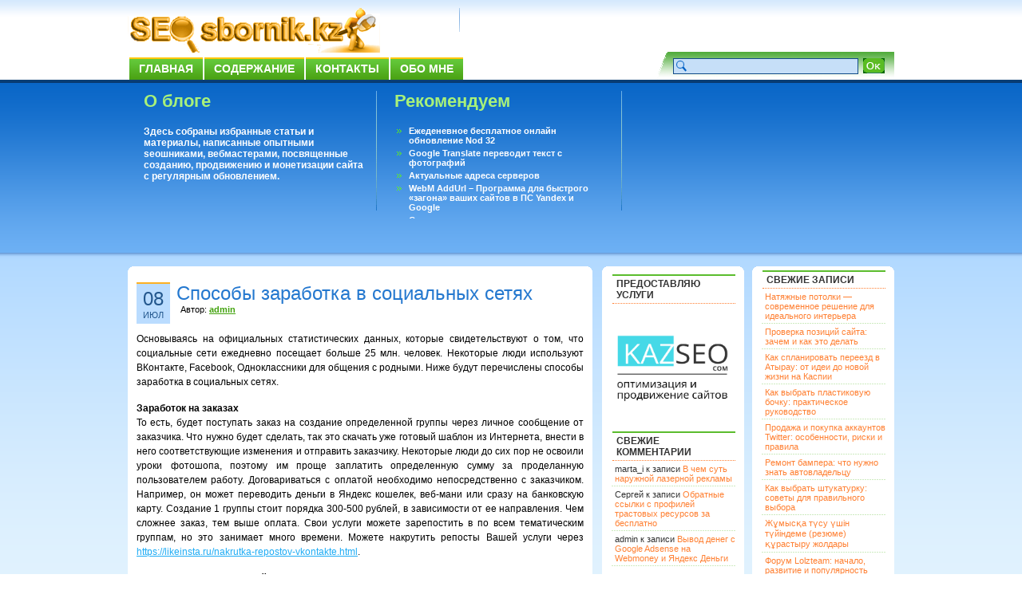

--- FILE ---
content_type: text/css
request_url: https://seosbornik.kz/wp-content/themes/bizfresh/style.css
body_size: 4106
content:


body {
	font: 12px Arial, Helvetica, sans-serif;
	margin:0;
	padding:0;
}
a {
	color:#1eacf5;
	text-decoration: underline;
	outline:none;
}
a:visited {
	text-decoration: none;
}
a:hover {
	color:#f60;
	text-decoration: none;
}
img {
	border: none;
}
p {
	padding: 0 0 15px;
	margin: 0px;
}

.clear { clear:both;}

h1 {
	margin:0 auto;
	font:34px Georgia, "Times New Roman", Times, serif;
	clear:both;
}
h1 a, h1 a:visited {
	display:block;
	color: #0060c4;
	text-transform:uppercase;
}
h1 a:hover {
	color: #5ec133;
	text-decoration: none;
}
h2 a, h2 a:visited {
	color: #2478cf;
	text-decoration: none;
}
h2 a:hover {
	color: #333;
	text-decoration: none;
}
h3 {
	font:normal 140%/100% "Trebuchet MS", Tahoma, Arial;
	margin: 10px 0 0 5px;
}
h5 {
	color: #fff;
	margin: 0 0 12px 2px;
	background:url(images/comments_headbg.png) no-repeat;
	font: 24px Georgia, "Times New Roman", Times, serif;
	padding :5px 15px;
}




#content h1 {
	margin:0 auto;
	font:34px Georgia, "Times New Roman", Times, serif;
	clear:both;
}
#content .post h2 {
	font: 24px Arial, Helvetica, sans-serif;
	padding:0px;
	margin:0px;
	width:auto;
}
#content h3 {
	font:normal 22px "Trebuchet MS", Tahoma, Arial;
	margin:0;
}
#content .post h4 {
	font:18px "Trebuchet MS", Tahoma, Arial;
 	margin:0;
	padding:0;
}
#content h4 {
	font:22px "Trebuchet MS", Tahoma, Arial;
 	margin:10px 0 0 15px;
}
#content h5 {
	color: #333;
	margin: 0 0 12px 2px;
	font:bold 14px Georgia, "Times New Roman", Times, serif;
	padding:5px 0;
	background:none;
}
form {
	margin:0px;
	padding:0px;
}




/* MAIN STRUCTURE */
#page {
	margin: 0 auto;
	background: #e1f4fb;
}
#headerbg {
	background: #fff url(images/headbg.png) repeat-x;
	overflow:hidden;
	height: 104px;
}
#header {
	width:960px;
	height: 104px;
	margin:0 auto;
	padding: 0;
	position:relative;
}
#content-bg {
	padding: 10px 0;
	background:#e1f4fb url(images/content-bg.gif) repeat-x top;
	overflow:hidden;
}
#content-width {
	margin:0 auto;
	width:960px;
}
#content {
	padding:0;
	float: left;
	width: 582px;
	overflow: hidden;
}
#sidebar1 {
	float: left;
	width:178px;
	color: #333;
	overflow: hidden;
	margin:0 0 0 12px;
}
#sidebar2 {
	float: right;
	width:178px;
	color: #333;
	overflow: hidden;
}
#footer-bg {
	background: #ddd url(images/bottombg.png) repeat-x top;
	color:#fff;
	height:69px;
	overflow:hidden;
}
#footer {
	margin:0 auto;
	width:960px;
	line-height:27px;
	overflow:hidden;
	position:relative;
}
#links {
	float:right;
	list-style:none;
	position:absolute;
	right:-8px;
	top:4px;
}
#links li {
	display: inline;
	line-height:26px;
}
#links li a {
	color:#fff !important;
	padding:0 8px 0 0;
	border-right:1px solid #fff;
	margin:0;
	font:bold 11px Helvetica, sans-serif !important;
}
#links li a:hover {
	display: inline;
	color:#333 !important;
}
* html #links {
	top:18px;
}
*+html #links {
	top:18px;
}
#footer p {
	margin-top:15px; line-height:15px;
}
#ctop {
	background:url(images/cbg_top.png) no-repeat;
	width:960px;
	clear:both;
	height:5px;
	overflow:hidden;
}
#cCenter {
	background:url(images/cbg_center.png) repeat-y;
	width:960px;
	clear:both;
	height:100%;
	overflow:hidden;
}
#cbottom {
	background:url(images/cbg_bottom.png) no-repeat;
	width:960px;
	clear:both;
	height:5px;
	overflow:hidden;
}
/* MAIN STRUCTURE ENDS */

#header .logo-image {
	font:32px Georgia, "Times New Roman", Times, serif;
	color:#000;
	margin:18px 0 0 30px;
	float:left;
}
#header .logo-image a {
	display:block;
	color:#000;
	width:300px;
	height:54px;
	overflow:hidden;
	text-indent:-9009px;
	text-decoration:none;
	background:url(images/logo.png) no-repeat;
}

#header .logo-text {
	font:32px Georgia, "Times New Roman", Times, serif;
	color:#000;
	margin:10px 0 0 0;
	float:left;
}
#header .logo-text a {
 	color:#083b71;
 	text-decoration:none;
}
#header .logo-text a:hover {
 	color:#358604;
 	text-decoration:none;
}

/* header area */
#header h3 {
	margin:5px auto 5px auto;
	color: #499e0c;
	text-transform:uppercase;
	position:absolute;
	top:5px;
	left:415px;
	padding:15px 0 15px 22px;
	text-align:center;
	font-size: 14px;
	font:bold 13px Arial, Helvetica, sans-serif;
	background:url(images/sepretor.png) no-repeat left;
}
#rssmaster {
}
#nav-bg {
	background:url(images/menubg.png) repeat-x;
	height:33px;
	margin:0;
}
#nav-width {
	margin:0 auto;
	width:960px;
	overflow:hidden;
	position:relative;
}
/*Tab Start */
#navi {
	height: 35px;
	width: 483px;
	text-align: center;
	line-height: normal;
	position:absolute;
	top:66px;
	left:0;
}
#nav {
	list-style: none;
	margin: 0;
	padding: 0;
	float: left;
	clear:both;
	height: 35px;
}
#nav li {
	float: left;
	background: url(images/navtabr.png) top right no-repeat;
	margin: 0;
	line-height:35px;
	margin-left:2px;
}
#nav .page_item a {
	color: #fff;
	display: block;
	background: url(images/navtabl.png) top left no-repeat;
	text-decoration: none;
	padding:12px 12px 6px 12px;
	font:bold 14px Arial, Helvetica, sans-serif;
	text-transform:uppercase;
}
#nav li:hover {
	background-position: 100% -34px;
}
#nav .page_item a:hover {
	background-position: 0 -34px;
	border: none;
	color:#fff;
}
* html #nav .page_item a:hover {
	background-position: 0 0;
	border: none;
	color:#093f76;
}
#nav li.current_page_item {
	color: #fff;
	text-decoration: none;
	background: url(images/navtabr.png) no-repeat right;
	background-position: 100% -34px;
}
#nav .current_page_item a, #reader_nav .current_page_item a:visited {
	color: #fff;
	text-decoration: none;
	background: url(images/navtabl.png) no-repeat;
	background-position: 0 -34px;
}
#rss {
	float:right;
	list-style:none;
	margin:5px 10px 0 0;
}
#rss li {
	display: inline;
	margin-left:5px;
}
#rss li a {
	color:#666;
	padding-left:18px;
}
#rss li a:hover {
	display: inline;
}
.rss_posts {
	background:url(images/rss_post.png) no-repeat left
}
.rss_comments {
	background: url(images/rss_comment.png) no-repeat left;
}
.rss_user {
	background:url(images/rss_user.png) no-repeat left;
}

#content .search404 {
 	margin:4px 8px 3px 0;
	padding:3px 0 3px 0px;
	width:278px;
	background:#0f4f8e;
	overflow:hidden;
	height:100%;
 }
 
#content .category {
	float:left;
	width:48%;
	border-right:1px solid #e4e4e4;
	font-size:12px;
}
#content .archives {
	float:right;
	width:48%;
	font-size:12px;
}

#content .category h2, #content .archives h2  { margin-bottom:20px;}

#content ul {
	margin:0;
	padding:0;
	font:12px Arial, Helvetica, sans-serif;
}
#content li {
	margin:0 0 5px 22px;
	padding:0;
	list-style-type: circle;
	background-position:0 2px;
}
#content ul li ul {
	margin:8px 0 5px 15px;
	padding:0 0 0 0;
}
#content li ul li {
	margin:0 0 5px 0;
	padding:0;
	list-style-type: disc;
}

#content ol {
	list-style-type: decimal;
	line-height:18px;
	margin: 0;
	font-size:12px;
	padding: 0 0 10px 22px;
}
#content ol li ol {
	margin:8px 0 5px 18px;
	padding:0 0 0 0;
}
#content ol li {
	margin:0 0 5px 0;
	padding:0;
	background:none;
}

#search {
	width:311px;
	height:30px;
	position:absolute;
	right:0;
	top:65px;
	margin:0 auto;
	float:right;
	background:url(images/searchbg.png) no-repeat;
	padding:5px 0 0 0;
}
.inputs {
	background:#c6dff8 url(images/i_search.png) no-repeat;
	padding:0 0 0 18px;
	height:18px;
	width: 212px;
	border:1px solid #134c88;
}
.go {
	background:#7d98b2 url(images/b_go.png) no-repeat;
	;
	border:1px solid #4478a9;
	color:#fff;
	padding:0;
	width:27px;
	height:19px;
	border:none;
}
#newsletter {
	width:470px;
	height:80px;
	padding:8px 0 0 75px;
	overflow:hidden;
	clear:both;
	background:url(images/mail-bg.png) no-repeat;
	border:1px solid #ccdff3;
	margin-bottom:20px;
}
#postbg {
	background:url(images/greenbg.png) repeat-x;
	height:220px;
}
#post-width {
	width:940px;
	margin:0 auto;
	padding:10px 10px;
	overflow:hidden;
}
#post-width h2 {
	font:bold 22px Arial, Helvetica, sans-serif;
	color:#a8f179;
	margin:0;
	padding:0;
	border-bottom:none;
	margin-bottom:18px;
}
#aboutus {
	width:30%;
	height:150px;
	float:left;
	background:url(images/top_sepretor.gif) no-repeat center right;
	padding:0 10px;
}
#aboutus p {
	color:#fff;
	overflow:hidden;
}
#aboutus p a {
	color:#fff;
	text-decoration:underline;
}
#aboutus p a:hover {
	color:#a8f179;
	text-decoration:none;
}
#mostpop-Post {
	width:28%;
	height:150px;
	float:left;
	background:url(images/top_sepretor.gif) no-repeat center right;
	padding:0 22px;
}
#mostpop-Post ul {
	margin:0;
	font:bold 11px Arial, Helvetica, sans-serif;
	color: #588e31;
	padding:0;
}
#mostpop-Post li {
	margin:0 0 2px 0;
	padding:0 0 2px 18px;
	list-style:none;
	background:url(images/bullet.png) no-repeat left top;
}
#mostpop-Post li a {
	color: #FFF;
	text-decoration:none;
}
#mostpop-Post li a:hover {
	color: #a8f179;
	text-decoration:none;
}
#subscribe {
	float:right;
	width:33%;
	position:relative;
	overflow:hidden;
}
#subscribe p {
	color:#fff;
	overflow:hidden;
}
#related-Post {
	width:100%;
	float:left;
}
#related-Post ul {
	margin:0;
	font:12px Arial, Helvetica, sans-serif;
	color: #588e31;
	padding:0;
	margin-bottom:20px;
}
#related-Post li {
	margin:0 0 5px 0;
	padding:0 0 5px 18px;
	list-style:none;
	background:url(images/bullet2.png) no-repeat left;
	border-bottom:1px dotted #51a5ed;
}
#related-Post li a {
	color: #666666;
	text-decoration:none;
}
#related-Post li a:hover {
	color: #fc811d;
	text-decoration:none;
}
#ads img {
	text-align:center;
	padding:10px 20px;
}
#googleads {
	font:bold 14px Arial, Helvetica, sans-serif;
	color:#000;
	text-align:center;
	padding:10px;
	border:1px solid #CCCCCC;
	margin-bottom:20px;
}
/*Round corner*/

#xsnazzy h1, #xsnazzy h2, #xsnazzy p {
	margin:0 0;
	letter-spacing:1px;
}
#xsnazzy h1 {
}
#xsnazzy h2 {
}
#xsnazzy p {
}
#xsnazzy h2 {
}
#xsnazzy {
	background: transparent;
	margin:0em;
}
.xtop, .xbottom {
	display:block;
	background:transparent;
}
.xb1, .xb2, .xb3, .xb4 {
	display:block;
	overflow:hidden;
}
.xb1, .xb2, .xb3 {
	height:1px;
}
.xb2, .xb3, .xb4 {
	background:#fff;
	border-left:1px solid #fff;
	border-right:1px solid #fff;
}
.xb1 {
	margin:0 5px;
	background:#fff;
}
.xb2 {
	margin:0 3px;
	border-width:0 2px;
}
.xb3 {
	margin:0 2px;
}
.xb4 {
	height:2px;
	margin:0 1px;
}
.xboxcontent {
	display:block;
	background:#fff;
	border:0 solid #fff;
	border-width:0 1px;
	overflow:hidden;
	height:100%;
	padding:0 10px;
}
/* content area */
.post {
	clear:both;
	padding-top: 15px;
}
.post-author {
	padding-left:5px;
	font:11px Arial, Helvetica, sans-serif;
}
.post-author a {
	color:#42a20d
}
.post-author a:hover {
	color:#000;
}
.postedby {
	float:left;
	width:42px;
	height:45px;
	background:#badcff;
	text-align:center;
	padding-top:5px;
	margin-right:8px;
	border-top:2px solid #fcb023;
}
.post-date {
	color:#fff;
	float:right;
	position:relative;
	background:url(images/i_date.png) no-repeat;
	padding:0 0 0 22px;
}
.post-day {
	font-size: 24px;
	color:#23578d;
	text-align:center;
}
.post-month {
	font-size:11px;
	text-transform: uppercase;
	color:#23578d;
}
.post-footer {
	padding:5px 3px 5px 3px;
	background:#e5fdd7 !important;
	margin-bottom:15px;
	height:22px;
	overflow:hidden;
	height:100%;
	font-size:11px;
}
.post-footer a {
	color:#333;
}
.post-footer a:hover {
	color:#000;
}
.entry {
}
.post-share {
	background: url(images/i-share.gif) no-repeat left center;
	padding-left: 20px;
	float:right;
}
#content p.post-comments {
	background: url(images/i-comments.gif) no-repeat left top;
	padding:0 0 0 22px;
	float: left;
	width:200px;
	margin:0;
}
#content p.post-cat {
	background: url(images/i-category.gif) no-repeat left top;
	padding:0 0 0 22px;
	float:right;
	margin:0;
}
.post-calendar {
	background: url(images/i-calendar.gif) no-repeat left center;
	padding-left: 20px;
	float: right;
	font-size: 95%;
	color: #999999;
}
.post-content {
	clear: both;
	overflow-x: hidden;
  overflow-y: hidden;
	padding-top: 10px;
	line-height:18px;
	text-align: justify;
}
.post-content img {
	float:left;
	border:3px solid #999;
	margin-right:7px;
}
.navigation {
	clear: both;
	padding: 10px 0;
}
.navigation a, .navigation a:visited {
	color: #59770e;
}
.previous-entries a {
	float:left;
	padding-left:18px;
	background: url(images/i-nav-left.gif) no-repeat left center;
}
.next-entries a {
	float:right;
	padding-right:18px;
	background: url(images/i-nav-right.gif) no-repeat right center;
}


/*Page navigatoin 2 ----------------------------- */

#content .wp-pagenavi {
	text-align:center;
	height:25px;
	font:bold 11px Arial, Helvetica, sans-serif;
	line-height:24px;
}
#content .wp-pagenavi a, .wp-pagenavi a:link, .wp-pagenavi a:active {
	padding: 3px 8px 3px 8px;
	margin: 2px;
	text-decoration: none;
	color: #fff;
	line-height:24px;
	background-color: #0b66c8;
}
#content .wp-pagenavi a:hover {
	color:#fff;
	background-color: #08376e;
}
#content .wp-pagenavi span.pages {
	padding: 3px 8px 3px 8px;
	margin: 2px 2px 2px 2px;
}
#content .wp-pagenavi span.current {
	padding: 3px 8px 3px 8px;
	margin: 2px;
	line-height:25px;
	font-weight: bold;
	color: #fff;
	background:#52ae1f;
}
#content .wp-pagenavi span.extend {
	padding: 3px 8px 3px 8px;
	margin: 2px;
	color: #fff;
	line-height:25px;
	background-color: #314332;
}

/* comments area */

.gravatar {
	float:right;
	margin:0 10px 10px 5px;
	width:40px;
	height:40px;
	border:2px solid #ccc;
	background: url(images/gravtar.png) no-repeat;
} 
/* Comments  ----------------------------------*/

#comments-wrap {
}
.textarea {
	border:1px solid #cbcbcb;
	background:#fff;
	width:280px;
	color:#333;
}
.textarea:hover {
	border:1px solid #cbcbcb;
	background:#e8e8e8;
	width:280px;
}
.Cbutton {
	border:none;
	font:bold 11px Arial, Helvetica, sans-serif;
	padding:4px;
	width:120px;
	background:#000000;
	color:#fff;
}
.Cbutton:hover {
	border:none;
	background:#18b7e8;
	color:#fff;
}
/*	Headers	*/

#comments-wrap h6 {
	font-size: 20px;
}
/*	Comments	*/
.gravatar {
	border:2px solid #739fcb;
	margin:8px 10px 0 0;
	width:40px;
	height:40px;
	display:block;
	float:left;
	background: url(images/gravtar.png) no-repeat;
}
.commentlist {
}
.commetmainauthor {
	clear:both;
	clear:both;
	padding:8px 10px;
	border-top:1px solid #c3c3c2;
	background:#e4e4e4 url(images/ctop_center2.png) repeat-y; 
}

.commetmain {
	clear:both;
	padding:8px 10px;
	overflow:hidden;
	height:100%;
	border-top:1px solid #c3c3c2;
	border-bottom:1px solid #c3c3c2;
	background:#fff url(images/ctop_center.png) repeat-y; 
}
.commet_top {
	font:11px Arial, Helvetica, sans-serif;
	padding:5px 0;
	color:#666;
}
.commet_bottom {
	font:11px Arial, Helvetica, sans-serif;
	padding:5px 0 0 45px;
	color:#666;
	float:right;
	background:url(images/cbottom.png) no-repeat;
	height:19px;
 }
.commet_bottom2 {
	font:11px Arial, Helvetica, sans-serif;
	padding:5px 0 0 45px;
 	color:#666;
	float:right;
 	background:url(images/cbottom2.png) no-repeat;
	height:19px;
}
.commet_right {
	width:70%;
	float:right;
	background:url(images/quote.png) no-repeat;
	padding:5px 0 0 35px;
}
.comm_list {
	margin-bottom:15px;
}
#content .commetmain p {
	margin:0;
	padding:0;
}
.thecomment {
	margin: 0px;
}
.comment-body {
	margin:0;
}
.comment-metadata {
	padding:5px 10px;
	color: #333;
	font-weight:bold;
	font-size:11px;
}
.comment-metadata a, .comment-metadata a:visited {
	color:#333;
	text-decoration:none;
}
.comment-metadata a:hover {
	color: #666;
}
.authorcomment {
	margin: 0px;
	font-size:12px;
}
.authorcomment .comment-body {
	border: none;
}
.authorcomment .comment-metadata {
	padding:0 10px;
	background: #fff;
	color: #333333;
}
.authorcomment .comment-metadata a {
	color:#333;
	text-decoration:none;
}
.authorcomment .comment-metadata a:hover {
	color: #333;
}
.nav-next {
	padding-right:8px;
	font-weight:bold;
}
.nav-previous {
	padding-left:8px;
	font-weight:bold;
}
.comment-author {
	padding-bottom:5px;
	font-size:11px;
	text-align:center;
}

.post-ratings { margin:8px 0 3px 0;}

.post-ratings-loading { margin:8px 0;}

/*sidebar */

#sidebar1, #sidebar2 {  font-size:11px; }
/*sidebar title (h2) */
#sidebar1 h2, #sidebar1 .sidebartitle, #sidebar2 h2, #sidebar2 .sidebartitle {
	font-size:12px;
	font-weight:bold;
	text-transform:uppercase;
	margin:0 0 0 2px;
	border-bottom: 1px dotted #ff8033;
	border-top: 2px solid #5bbc2d;
	padding:3px 0 3px 5px;
}
/*sidebar text styles */
#sidebar1 a, #sidebar1 a:visited, #sidebar2 a, #sidebar2 a:visited {
	color: #ff8033;
	font-size:11px;
	text-decoration: none;
}
#sidebar1 a:hover, #sidebar2 a:hover {
	color: #0060c4;
	text-decoration: none;
}
/*sidebar list level1 */
#sidebar1 ul, #sidebar2 ul {
	margin: 0;
	padding: 0;
	margin-bottom:23px;
}
#sidebar1 ul li, #sidebar2 ul li {
	list-style: none;
	margin: 0;
	padding: 0;
	border: none;
}
/*sidebar list level2 */
#sidebar1 ul li ul, #sidebar2 ul li ul {
	padding: 0;
}
#sidebar1 ul li ul li, #sidebar2 ul li ul li {
	padding: 4px 0 4px 5px;
	background:url(images/sepretor_hr.png) repeat-x bottom;
}
/*sidebar list level3 */
#sidebar1 ul li ul li ul li, #sidebar2 ul li ul li ul li {
	padding: 1px 0 1px 10px;
	border: none;
}
/*blogroll */
ul.list-blogroll li {
}
/*category widget */
ul.list-cat li, li.widget_categories li {
}
/*archives widget */
ul.list-archives li, li.widget_archives li {
}
/*pages widget */
ul.list-page li, li.widget_pages li, li.widget_recent_entries li {
}
/*sub-pages */
ul.list-page li ul li, li.widget_pages li ul li {
}
/*recent comments widget */
li.widget_recent_comments li {
}
/*calendar widget */
li.widget_calendar td {
	padding: 1px 7px;
}
/*text widget */
.textwidget {
	padding-top: 5px;
}
/*search form */
#searchform {
	margin: 15px 0 0;
}
#searchform br {
	display: none;
}
#searchform #s {
	border:1px solid #203346;
	width: 135px;
	height: 22px;
	padding: 4px 5px 0 5px;
	border: 1px solid #bed881;
	background: #fff;
	margin-right: 2px;
	color: #000000;
	font-weight: normal;
}
/* search form button - to specify button only use input[type="submit"] */
#searchform input {
	background: url(images/search-btn-bg.gif) no-repeat;
	border: none;
	width: 67px;
	height: 26px;
	font: bold 12px Arial, Helvetica, sans-serif;
	color: #FFFFFF;
	vertical-align: middle;
}
/* footer area */

#footer a, #footer a:visited {
	color: #fff;
	font:11px Verdana, Arial, Helvetica, sans-serif;
	margin:0 5px;
	text-decoration:none;
}
#footer a:hover { color:#333; }
/* alignments */
.center {
	text-align: center;
}
img.center, img[align="center"] {
	display: block;
	margin-left: auto;
	margin-right: auto;
}
.alignleft {
	float: left;
}
img.alignleft, img[align="left"] {
	float:left;
	margin: 2px 10px 5px 0;
}
.alignright {
	float: right;
}
img.alignright, img[align="right"] {
	float:right;
	margin: 2px 0 5px 10px;
}
.clear {
	clear:both;
}
hr.clear {
	clear:both;
	visibility: hidden;
	margin: 0;
	padding: 0;
}
blockquote {
	border-left:1px solid #ccc;
	padding:0 0 0 10px;
}
#googlepro a {
	display:block;
	clear:both;
	margin:8px 7px 8px 0;
	text-align:center;
	position:relative;
	left:-2px;
}
.newslettertext {
	border:1px solid #b2b2b2;
	font:11px Arial, Helvetica, sans-serif;
}
.newsletter td {
	padding:3px;
}